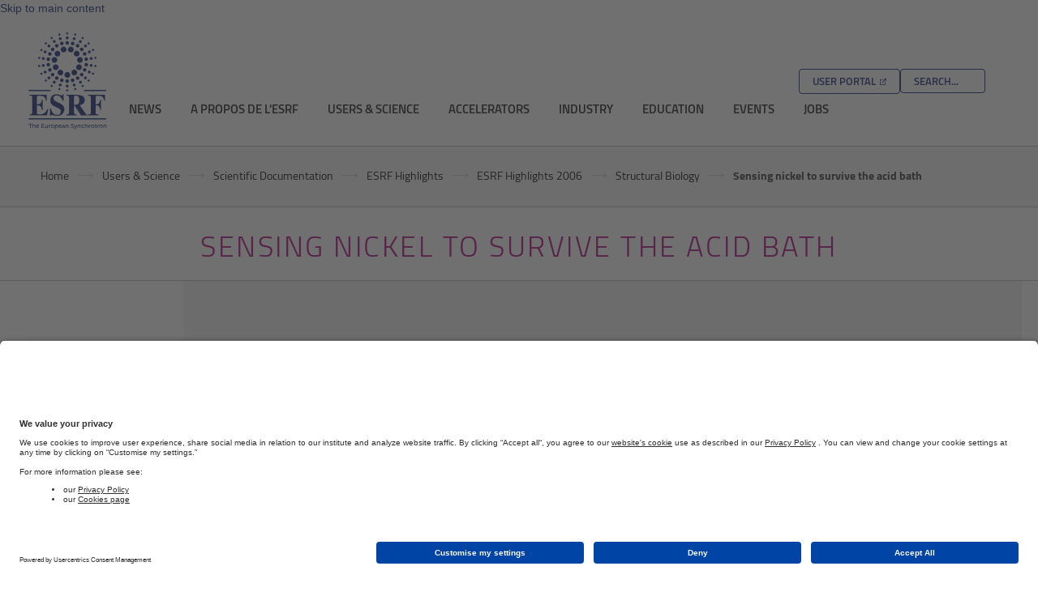

--- FILE ---
content_type: text/html;charset=UTF-8
request_url: https://www.esrf.fr/cms/live/live/fr/sites/www/home/UsersAndScience/Publications/Highlights/2006/SB/SB06.html
body_size: 7365
content:
<!DOCTYPE html>
<html xmlns="http://www.w3.org/1999/xhtml" lang="fr" xml:lang="fr">
<head>
<!-- BEGIN Usercentrics related code -->
    <link rel="preconnect" href="//app.usercentrics.eu">
    <link rel="preconnect" href="//api.usercentrics.eu">
    <link rel="preconnect" href="//privacy-proxy.usercentrics.eu">
    <link rel="preload" href="//app.usercentrics.eu/browser-ui/latest/loader.js" as="script">
    <link rel="preload" href="//privacy-proxy.usercentrics.eu/latest/uc-block.bundle.js" as="script">
    <script id="usercentrics-cmp" data-settings-id="V-wQtXDVf" src="https://app.usercentrics.eu/browser-ui/latest/loader.js" async></script>
    <script type="application/javascript" src="https://privacy-proxy.usercentrics.eu/latest/uc-block.bundle.js"></script>
<!-- END Usercentrics related code -->
<link rel="canonical" href="https://www.esrf.fr/UsersAndScience/Publications/Highlights/2006/SB/SB06" />
    <meta http-equiv="Content-Type" content="text/html; charset=UTF-8">
    <link rel="shortcut icon" href="/favicon.ico">
    <meta name="apple-mobile-web-app-capable" content="yes">
    <meta name="apple-mobile-web-app-status-bar-style" content="default">
    <meta name="apple-mobile-web-app-title" content="Sensing nickel to survive the acid bath">
    <!--[if IE]>
    <meta name="imagetoolbar" content="no">
    <meta name="msthemecompatible" content="no"><![endif]-->
    <meta http-equiv="X-UA-Compatible" content="IE=edge">
    <meta name="cleartype" content="on">
    <meta name="HandheldFriendly" content="True">
    <meta name="format-detection" content="telephone=no">
    <meta name="format-detection" content="address=no">
    <title>Sensing nickel to survive the acid bath</title>
    <meta name="DCTERMS.modified" content="mer., 06 déc. 2023 15:30:14 GMT">	
	<meta name="copyright" content="Copyright ESRF">
    <meta name="reply-to">
    <meta property="og:site_name">
    <meta property="og:type" content="website">
    <meta property="og:image" content="/modules/ESRF-templates-internet/css/images/og_logo.jpg">
    <meta property="og:title" content="Sensing nickel to survive the acid bath">
    <meta name="viewport" content="width=device-width">
    










<script type="application/json" id="jahia-data-ctx">{"contextPath":"","lang":"fr","uilang":"fr","siteUuid":"04251738-2713-4a9a-b0c1-3c9ace8f278e","wcag":false,"ckeCfg":""}</script>
<script type="application/json" id="jahia-data-ck">{"path":"/modules/ckeditor/javascript/","lng":"fr_FR"}</script>
<script src="/javascript/initJahiaContext.js"></script>
<link id="staticAssetCSS0" rel="stylesheet" href="/modules/ESRF-fe/css/main.css?lastModified=1766044651085" media="all" type="text/css"/>
<link id="staticAssetCSS1" rel="stylesheet" href="/modules/ESRF-fe/css/jquery.fancybox.min.css?lastModified=1766044651085" media="screen" type="text/css"/>
<link id="staticAssetCSS2" rel="stylesheet" href="/generated-resources/b8ee35e19714c12f21d38bf6ba753de4.min.css?1766044651085" media="screen" type="text/css"/>
<link id="staticAssetCSS3" rel="stylesheet" href="/generated-resources/d883411574cba3d12ea1ea204a4aeb18.min.css?1766044696120" media="print" type="text/css"/>
<link id="staticAssetCSS4" rel="stylesheet" href="/generated-resources/9335c811c9d4c1c617f95de5a19b87.min.css?1588604535758" media="screen" type="text/css"/>
<script id="staticAssetJavascript0" src="/generated-resources/535432f37df89f15d0d765b1022fe42.min.js?1766044696120"  ></script>
<script type="application/json" id="jahia-data-aggregatedjs">{"scripts":["/modules/ESRF-fe/javascript/jquery-1.12.4.min.js","/modules/ESRF-fe/javascript/bootstrap.min.js","/modules/ESRF-fe/javascript/jquery.fancybox.min.js","/modules/ESRF-fe/javascript/application.js","/modules/ESRF-templates-internet/javascript/mainscript.js"]}</script>

<script type="text/javascript" src="/modules/CsrfServlet"></script>
</head>

<body>
<a class="fg-darker-blue" href="#maincontent">Skip to main content</a>
<div class="bodywrapper">
    <div class="container">
        <div class="page-content">
            <div class="header">
                <div class="header-top flex-row flex-justify-content-space-between">
                  <div>
                    <a href="/cms/live/live/fr/sites/www/home.html" class="icon-logo" aria-label="Go to the ESRF homepage"></a>
                  </div>
                  <div class="right-block">
                    <a href="https://smis.esrf.fr" class="button" target="_blank" aria-label="Go to the ESRF User Portal">User Portal</a>
                    <div class="input-group">
        <form method="post" name="searchForm" action="/fr/home/search-results.html" id="searchForm" >
    <input type="hidden" name="jcrMethodToCall" value="get" />
    <input type="hidden" name="src_originSiteKey" value="www"/>
    <div class="searchDiv">
                <label for="searchGadget" class="sr-only">Search:</label>
                <input onblur="if(this.value=='')this.value='SEARCH...';" onfocus="if(this.value=='SEARCH...') this.value='';" name="src_terms[0].term" id="searchGadget" placeholder="SEARCH..." type="text" class="form-control input-no-submit"  value="SEARCH..."/>
<input type="hidden" name="src_terms[0].applyFilter" value="true"/>
<input type="hidden" name="src_terms[0].match" value="all_words"/>
<input type="hidden" name="src_terms[0].fields.siteContent" value="true"/>
<input type="hidden" name="src_terms[0].fields.files" value="true"/>
<input type="hidden" name="src_sites.values" value="www"/><input type="hidden" name="src_sitesForReferences.values" value="systemsite"/>
<input type="hidden" name="src_languages.values" value="fr"/><input type="hidden" name="src_orderings[0].operand" value="property"/>

<input type="hidden" name="src_orderings[0].propertyName" value="jcr:lastModified"/>
    <input type="hidden" name="src_orderings[0].order" value="descending"/>    
    <input type="hidden" name="src_orderings[0].normalize" value="false"/>
    </div>
            <div class="search-close"><i class="icon-close"></i></div>
        </form></div></div>
                </div>
                <div class="content">
                    <nav class="global">
                        <ul>
    <li class="">
                            <a href="/fr/home/news.html" title="ESRF news">News</a><ul>
    <li>
                    <a href="/fr/home/news/general.html">General News</a></li>
        <li>
                    <a href="/fr/home/news/spotlight.html">Spotlight on Science</a></li>
        <li>
                    <a href="/fr/home/news/tech-talk.html">Tech Talk</a></li>
        <li>
                    <a href="/fr/home/news/industry-news.html">Industry news</a></li>
        </ul></li>
                <li class="">
                            <a href="/fr/home/about.html">A propos de l'ESRF</a><ul>
    <li>
                    <a href="/fr/home/about/organisation.html">Organisation</a></li>
        <li>
                    <a href="/decouvrir/dates-cles">Histoire</a></li>
        <li>
                    <a href="/decouvrir/comment-ca-marche-ESRF">La science des rayons X</a></li>
        <li>
                    <a href="/fr/home/about/upgrade.html">ESRF-EBS</a></li>
        <li>
                    <a href="/fr/home/about/campus-directions.html">Venir à l'ESRF</a></li>
        <li>
                    <a href="/fr/home/about/collaborations-and-eu-projects.html">Collaborations and EU Projects</a></li>
        <li>
                    <a href="/fr/home/about/documentation.html">Documentation</a></li>
        <li>
                    <a href="/fr/home/about/ask-an-expert.html">Form - ask-an-expert</a></li>
        <li>
                    <a href="/fr/home/about/contacts.html">Contacts</a></li>
        <li>
                    <a href="/fr/home/about/cookies.html">Cookies</a></li>
        </ul></li>
                <li class="">
                            <a href="/fr/home/UsersAndScience.html" title="Users and science  - ESRF - European synchrotron">Users & Science</a><ul>
    <li>
                    <a href="/fr/home/UsersAndScience/Apply-for-beamtime.html">Apply for beamtime</a></li>
        <li>
                    <a href="/fr/home/UsersAndScience/esrf-user-policies-and-rules.html">ESRF User Policies and Rules</a></li>
        <li>
                    <a href="/fr/home/UsersAndScience/UserGuide.html">User Guide</a></li>
        <li>
                    <a href="/fr/home/UsersAndScience/Experiments.html" title="Find a beamline at the ESRF">Find a beamline</a></li>
        <li>
                    <a href="/fr/home/UsersAndScience/support-and-infrastructure.html">Support and Infrastructure</a></li>
        <li>
                    <a href="/fr/home/UsersAndScience/UserGuide/crg-at-esrf.html" >CRG Liaison Office</a></li>
        <li>
                    <a href="/fr/home/UsersAndScience/Publications.html">Scientific Documentation</a></li>
        <li>
                    <a href="http://www.epn-campus.eu/library/joint-ill-esrf-library/" target="_blank">Joint ILL-ESRF Library</a></li>
        <li>
                    <a href="/fr/home/UsersAndScience/Contacts.html">Contacts</a></li>
        <li>
                    <a href="/fr/home/UsersAndScience/user_org.html">ESRF User Organisation</a></li>
        <li>
                    <a href="/fr/home/UsersAndScience/Links.html">Links</a></li>
        <li>
                    <a href="/fr/home/UsersAndScience/the-phd-programme-at-the-esrf.html">The PhD programme at the ESRF</a></li>
        <li>
                    <a href="/fr/home/UsersAndScience/erc-at-the-esrf.html">ERC at the ESRF</a></li>
        <li>
                    <a href="/fr/home/UsersAndScience/latest-news-for-users.html">Latest News for Users</a></li>
        </ul></li>
                <li class="">
                            <a href="/fr/home/Accelerators.html">Accelerators</a><ul>
    <li>
                    <a href="/fr/home/Accelerators/ebs---extremely-brilliant-source.html">EBS - Extremely Brilliant Source</a></li>
        <li>
                    <a href="/fr/home/Accelerators/the-accelerator-complex.html">The Accelerator Complex</a></li>
        <li>
                    <a href="/fr/home/Accelerators/parameters.html">Parameters</a></li>
        <li>
                    <a href="/fr/home/Accelerators/Status.html">Machine Status</a></li>
        <li>
                    <a href="/fr/home/Accelerators/Operation.html">Operation</a></li>
        <li>
                    <a href="/fr/home/Accelerators/instrumentation--equipment.html">Instrumentation & Equipment</a></li>
        </ul></li>
                <li class="">
                            <a href="/fr/home/Industry.html" title="industry - ESRF - European synchrotron">Industry</a><ul>
    <li>
                    <a href="/fr/home/Industry/why-use-the-esrf.html">Why use the ESRF?</a></li>
        <li>
                    <a href="/fr/home/Industry/our-services.html">Our services</a></li>
        <li>
                    <a href="/fr/home/Industry/applications-and-case-studies.html">Applications and case studies</a></li>
        <li>
                    <a href="/fr/home/Industry/technology-transfer.html">Technology transfer</a></li>
        <li>
                    <a href="/fr/home/news/industry-news.html" >Industry news</a></li>
        <li>
                    <a href="/fr/home/Industry/documentation.html">Documentation</a></li>
        <li>
                    <a href="/fr/home/Industry/contact.html">Contact Industrial Services</a></li>
        <li>
                    <a href="https://www.linkedin.com/showcase/15199466/" >LinkedIn page</a></li>
        <li>
                    <a href="/fr/home/Industry/why-use-the-esrf/techniques-1.html" >Techniques available</a></li>
        <li>
                    <a href="/fr/home/Industry/our-services/book-beamtime.html" >Booking beamtime</a></li>
        </ul></li>
                <li class="">
                            <a href="/fr/home/education.html">Education</a><ul>
    <li>
                    <a href="/fr/home/education/what-is-the-esrf.html">Qu'est-ce que l'ESRF ?</a></li>
        <li>
                    <a href="/decouvrir/visites">Visiter l'ESRF</a></li>
        <li>
                    <a href="/fr/home/education/hercules.html">HERCULES</a></li>
        <li>
                    <a href="/fr/home/education/summer-student-programme.html">Summer student programme</a></li>
        <li>
                    <a href="/fr/home/education/synchrotronschool.html">Synchrotron@School</a></li>
        <li>
                    <a href="/fr/home/education/for-kids.html">Pour les enfants</a></li>
        <li>
                    <a href="/fr/home/education/resources.html">Ressources</a></li>
        </ul></li>
                <li class="">
                            <a href="/fr/home/events.html">Events</a><ul>
    <li>
                    <a href="/fr/home/events/conferences.html">Conferences and Workshops</a></li>
        <li>
                    <a href="/fr/home/events/Seminars.html">Seminars</a></li>
        <li>
                    <a href="/fr/home/events/Seminars/webinars.html" >Webinars</a></li>
        <li>
                    <a href="https://events.esrf.fr/misapps/workshops/index.jsp" >Event Registration</a></li>
        <li>
                    <a href="/fr/home/events/ExternalEvents.html">External Events</a></li>
        </ul></li>
                <li class="">
                            <a href="/fr/home/careers.html">Jobs</a><ul>
    <li>
                    <a href="/fr/home/careers/esrf-provisional-recruitment-plan.html">ESRF provisional recruitment plan</a></li>
        <li>
                    <a href="/fr/home/careers/sandwich-courses.html">Stages et alternance - contrats de professionnalisation</a></li>
        <li>
                    <a href="/fr/home/careers/traineeships-bis.html">Stages et alternance - contrats de professionnalisation</a></li>
        <li>
                    <a href="/fr/home/careers/ExternalJobs.html">Offres d'emploi d'Organisations Partenaires</a></li>
        <li>
                    <a href="/fr/home/careers/professional-equality-index.html">Professional equality index</a></li>
        <li>
                    <a href="/fr/home/careers/faq.html">FAQ</a></li>
        </ul></li>
                </ul></nav>
                </div>
            </div>
        </div>
    </div>
    <main id="maincontent">
    <div class="breadcrumb">
<div class="container">
<div class="page-content">
<ul class="breadcrumb">
        <li>
                    <a href="/cms/live/live/fr/sites/www/home.html">
                                Home</a>
                        </li>
            <li>
                    <a href="/cms/live/live/fr/sites/www/home/UsersAndScience.html">
                                Users &amp; Science</a>
                        </li>
            <li>
                    <a href="/cms/live/live/fr/sites/www/home/UsersAndScience/Publications.html">
                                Scientific Documentation</a>
                        </li>
            <li>
                    <a href="/cms/live/live/fr/sites/www/home/UsersAndScience/Publications/Highlights.html">
                                ESRF Highlights</a>
                        </li>
            <li>
                    <a href="/cms/live/live/fr/sites/www/home/UsersAndScience/Publications/Highlights/2006.html">
                                ESRF Highlights 2006</a>
                        </li>
            <li>
                    <a href="/cms/live/live/fr/sites/www/home/UsersAndScience/Publications/Highlights/2006/SB.html">
                                Structural Biology</a>
                        </li>
            <li>
                    Sensing nickel to survive the acid bath</li>
            </ul></div>
</div>
</div><div class="page-title">
    <div class="container">
        <div class="page-content">
            <h1 class="title">Sensing nickel to survive the acid bath</h1>
            </div>
    </div>
</div><div class="container">
<div class="page-content">
<div class="row content-body -cropped ">
    <div class="sidebar col-xs-3">
        <nav class="page">
             <div role="navigation" aria-label="secondary" class="navbar">
    <ul class="navmenu level_1">
        <li class="up">
                <a href="/cms/live/live/fr/sites/www/home/UsersAndScience/Publications/Highlights/2006/SB.html">Structural Biology<div class="arrow"></div>
</a></li>
        <li class="hasChildren inpath selected">
            <a href="#">Sensing nickel to survive the acid bath</a>
        </li>
        <div class="box-inner">
            <ul class="navmenu level_2">
                </ul>
        </div>
    </ul>
</div></nav>
        </div>
    <div id="block-topLabel"></div>
    <div class="col-xs-2">
        <div class="spacer"></div>
    </div>
    <div class="insider col-xs-10">
        <section>
            <div class="white">
                <div class="esrf-article">
<div class="article-body"><p><em>Helicobacter pylori</em> is a resilient bacterium that colonises the human stomach. While most organisms would be killed instantly by the acidic pH (~1), the bacterium thrives and can settle down for years. Its presence can ultimately lead to the most severe gastric diseases, including gastric ulcers, chronic gastritis and stomach cancer. Central to the bacterium&rsquo;s ability to sustain such a low pH is the urease enzyme that rapidly detoxifies the environment of the bacterium by producing ammonia. The ammonia buffers the high proton content and enables <em>H. pylori</em> to enter the mucus layer. However, the urease enzyme requires huge amounts of nickel ions as a co-factor. This is a real dilemma for the bacterium since nickel can also be toxic at high concentrations. <em>H. pylori </em>has therefore developed a fine sensing mechanism that enables precise regulation of its nickel content, usage and storage.</p>

<p>The key element in this mechanism is the HpNikR protein (<em>H. pylori</em> Nickel Regulator), a transcription factor that binds specifically to DNA promoter sequences when nickel is present <span class="Style1">[1]</span>. Although NikR proteins are present in most bacteria, their role is limited to the repression of nickel import when concentrations have reached dangerous thresholds. In <em>H. pylori</em>, HpNikR has multiple functions as it can repress expression of storage or import proteins as well as activating urease transcription depending on nickel concentration and/or pH value.</p>

<p>In collaboration with the Institut Pasteur, we have solved the structures of HpNikR in its <em>apo</em> form and in two different nickel-bound states (Ni1-HpNikR and Ni2-HpNikR) using data collected on ID14-1 and ID29. The structure of apo-HpNikR reveals that the protein has a fold similar to that of its <em>E. coli</em> homologue EcNikR <span class="Style1">[2]</span> but adopts an unusual closed-<em>trans</em> conformation (<span class="Style1">Figure 70</span>).</p>

<table border="0" cellpadding="0" cellspacing="2" width="100%">
	<tbody>
		<tr>
			<td valign="top"><img height="233" src="/files/live/sites/www/files/UsersAndScience/Publications/Highlights/2006/SB/Fig70.jpg" width="532" /></td>
		</tr>
		<tr>
			<td valign="top">
			<p class="legend"><strong>Fig. 70:</strong> Crystal structure of apo-HpNikR and comparison with its <em>E. coli</em> homologue, EcNikR.</p>
			</td>
		</tr>
	</tbody>
</table>

<p>We compared the structure of <em>apo</em>-HpNikR with the Ni1-HpNikR and Ni2-HpNikR structures, obtained from crystals soaked in solutions containing Ni<sup>2+</sup> and identified the route of nickel uptake within the protein (<span class="Style1">Figure 71a</span>). Mutagenesis and <em>in vivo </em>complementation studies confirmed that the amino acid residues indentified by crystallography play an important role in HpNikR function. These studies therefore provide firm support for the nickel-sensing mechanism that enables the nickel response in <em>H. pylori</em> (<span class="Style1">Figure 71b</span>). A close examination of the structures showed that Ni<sup>2+</sup> entering HpNikR leads to an opening of the tetramerisation interface. The resulting movement is echoed via stacking interactions between the <img height="6" src="/files/live/sites/www/files/UsersAndScience/Publications/Highlights/SIGNS/ALPHA.gif" width="8" />3 and <img height="6" src="/files/live/sites/www/files/UsersAndScience/Publications/Highlights/SIGNS/ALPHA.gif" width="8" />4 helices and the <img height="6" src="/files/live/sites/www/files/UsersAndScience/Publications/Highlights/SIGNS/ALPHA.gif" width="8" />1<img height="6" src="/files/live/sites/www/files/UsersAndScience/Publications/Highlights/SIGNS/ALPHA.gif" width="8" />2 loops (<span class="Style1">Figure 71c</span>). This affects other secondary structure elements involved in the DBD/TD interface. Moreover, when nickel is fully transported, the involved <img height="6" src="/files/live/sites/www/files/UsersAndScience/Publications/Highlights/SIGNS/ALPHA.gif" width="8" />3 helices close down the interface (Ni1-HpNikR) and modify the position of the DBDs</p>

<p>&nbsp;</p>

<table border="0" cellpadding="0" cellspacing="2" width="100%">
	<tbody>
		<tr>
			<td valign="top"><img height="378" src="/files/live/sites/www/files/UsersAndScience/Publications/Highlights/2006/SB/Fig71.jpg" width="590" /></td>
		</tr>
		<tr>
			<td valign="top">
			<p class="legend"><strong>Fig. 71:</strong> a) Ribbon representations of the crystal structures of HpNikR, in apo and nickel bound states obtained with different nickel concentrations. b) Mutational analysis of HpNikR during the acidic response. Structure based mutants were generated and cell viability was monitored upon increasing amount of nickel in the media. Clearly, mutation of residues involved in the nickel entrance in the crystal structure significantly reduce the survival of <em>H. pylori</em> cells. c) Ribbon representation of the movements generated by nickel incorporation in HpNikR.</p>
			</td>
		</tr>
	</tbody>
</table>

<p>Together with previous studies, our findings provide insight into the structural basis of the nickel response in NikRs. We hypothesise that nickel transport in HpNikR involves three separate binding steps moving the Ni<sup>2+</sup> from an external site via an intermediate site to its final high affinity site using coordinated movements of the side chains of crucial amino acids. The passage of four Ni<sup>2+</sup> ions (one per monomer) via this route affects the dynamics of the DBDs of HpNikR which results in an active (DNA binding) form of the tetramer. Slight differences in primary sequence between HpNikR and EcNikR result in subtle changes in structure that could explain how the two proteins have different functions. For instance, occupation of a low affinity Ni<sup>2+</sup> site present in EcNikR may not be necessary for the activation of urease transcription by HpNikR. This study firmly establishes that HpNikR is a modified, evolution driven shaped nickel sensor protein, structurally adapted to provide flexible sensor mechanisms.</p>

<p align="justify">&nbsp;</p>

<p class="HLrefsti">References</p>

<p class="HLrefs">[1] N.S Dosanjh, and S.L. Michel, <em>Curr Opin Chem Biol</em> <strong>10</strong>, 123-130 (2006).<br />
[2] E.R. Schreiter, M.D. Sintchak, Y.Guo, P.T. Chivers, R.T. Sauer, and C.L Drennan, <em>Nat. Struct. Biol.</em> <strong>10</strong>, 794-799 (2003).</p>

<p class="HLrefsti">Principal Publication and Authors</p>

<p class="HLrefs">C. Dian (a), K. Schauer (b), U. Kapp (a), S. McSweeney (a), A. Labigne, (b), and L. Terradot, (a), <em>J. Mol. Biol</em>. <strong>361</strong>, 715-730 (2006).<br />
<em>(a) ESRF<br />
(b) Institut Pasteur (Paris) </em></p>
</div>
</div></div>
            </section>
    </div>
</div></div>
</div><div class="footer">
    <div class="container">
        <div class="row page-content">
            <div class="col-md-6 col-xs-6 navigation">
                <div class="col-xs-3">
                        

<ul class="">
            <li><a href="/fr/home/about/disclaimer-and-privacy-policy.html" >Privacy Policy</a></li>
                <li><a href="/fr/home/about/cookies.html" >Cookies</a></li>
                </ul></div>
                <div class="col-xs-3">
                        

<ul class="">
            <li><a href="http://www.epn-campus.eu/library/joint-ill-esrf-library/" >Library</a></li>
                <li><a href="https://smis.esrf.fr" >User portal</a></li>
                <li><a href="/cms/live/live/fr/sites/www/home/Safety.html" target="_top">Safety</a></li>
                <li><a href="https://confluence.esrf.fr/x/AwJY" >Staff login</a></li>
                <li><a href="http://intranet.esrf.fr" >Intranet</a></li>
                </ul></div>
                <div class="col-xs-3">
                        

<ul class="">
            <li><a href="/fr/home/site-maps.html" >Site maps</a></li>
                <li><a href="/fr/home/about/contacts.html" >Contacts</a></li>
                <li><a href="/fr/home/Members.html" >Staff web pages</a></li>
                </ul></div>
                <div class="col-xs-3">
                        

<ul class="">
            <li><a href="/fr/home/events.html" >Events</a></li>
                <li><a href="/fr/home/Feedback.html" >Feedback</a></li>
                <li><a href="/fr/home/manage-your-subscriptions.html" >Manage subscriptions</a></li>
                <li></li>
                </ul></div>
                </div>
             <div class="col-md-4 col-xs-6 col-md-offset-1 partners">
                <h2 class="title">partners</h2>
<div class="icons">
    <ul>
        <li><a href="http://www.eiroforum.org/"  aria-label="EIROForum" ><img src="/files/live/sites/www/files/homepage/EIROforum-Logo-1.jpeg" alt=""/></a></li>
        <li><a href="http://www.epn-campus.eu/"  aria-label="EPN Science Campus" ><img src="/files/live/sites/www/files/_Template_images/partners/epn.png" alt=""/></a></li>
        <li><a href="http://www.giant-grenoble.org/"  aria-label="GIANT Grenoble" ><img src="/files/live/sites/www/files/_Template_images/partners/giant.png" alt=""/></a></li>
        <li><a href="http://www.lightsources.org/"  aria-label="lightsources.org" ><img src="/files/live/sites/www/files/_Template_images/partners/lightsourcesVF.png" alt=""/></a></li>
        </ul>
</div></div>
        </div>
        <div class="page-content copyright">
            <p>European Synchrotron Radiation Facility - 71, avenue des Martyrs, CS 40220, 38043 Grenoble Cedex 9, France.</p>
        </div>
    </div>
</div></div>
</main>

<!-- Matomo -->
<script type="text/javascript">
  var _paq = _paq || [];
  /* tracker methods like "setCustomDimension" should be called before "trackPageView" */
  _paq.push(['trackPageView']);
  _paq.push(['enableLinkTracking']);
  (function() {
    var u="//www.esrf.fr/piwik/";
    _paq.push(['setTrackerUrl', u+'piwik.php']);
    _paq.push(['setSiteId', '5']);
    var d=document, g=d.createElement('script'), s=d.getElementsByTagName('script')[0];
    g.type='text/javascript'; g.async=true; g.defer=true; g.src=u+'piwik.js'; s.parentNode.insertBefore(g,s);
  })();
</script>

 <noscript>
<!-- Matomo Image Tracker-->
<img src="http://www.esrf.fr/piwik/piwik.php?idsite=5&rec=1" style="border:0" alt="" />
<!-- End Matomo -->
</noscript>

<!-- End Matomo Code -->
</body>
</html>